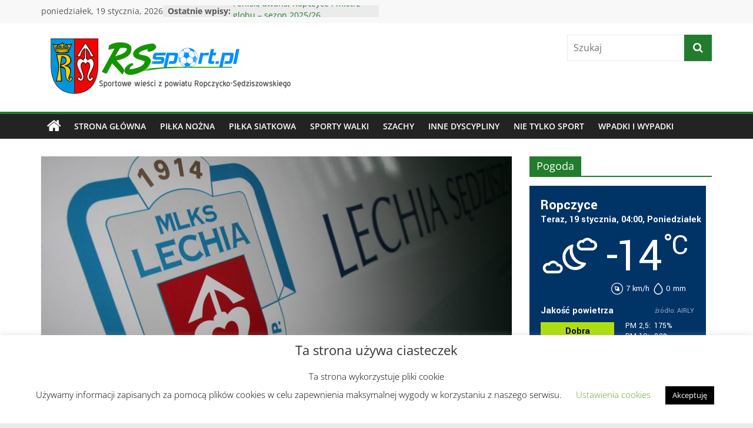

--- FILE ---
content_type: text/html; charset=UTF-8
request_url: https://widget.twojapogoda.pl/default/dark/211011
body_size: 1926
content:
<!DOCTYPE html><html lang="pl"><head><meta charset="UTF-8"><meta name="viewport" content="width=device-width, initial-scale=1.0"><meta http-equiv="X-UA-Compatible" content="ie=edge"><link href="https://fonts.googleapis.com/css?family=Yantramanav:400,700&display=swap&subset=latin-ext" rel="stylesheet"><style type="text/css">.clearfix::after{content:"";clear:both;display:table}body{margin:0;padding:21px 0 0 19px;box-sizing:border-box}.tp-widget-error{display:flex;width:281px;height:469px;padding:0 19px 21px 0;box-sizing:border-box;justify-content:center;align-items:center;font:bold 14px Arial;color:#fff}.light .tp-widget-error{color:#000}.tp-widget-weather-box{color:#fff;font-family:'Yantramanav',sans-serif}.light .tp-widget-weather-box{color:#000}.tp-widget-header{font-weight:bold;font-size:24px;line-height:1em}.tp-widget-subheader{display:flex;justify-content:space-between;align-items:center;font-weight:bold;font-size:16px;margin-top:2px}.tp-widget-subheader-right{text-align:right;font-size:12px;opacity:.6;font-weight:normal;margin-right:20px}.tp-widget-weather{margin-bottom:14px;max-height:120px}.tp-widget-weather-left{float:left;font-size:0;margin-left:-10px;margin-right:2px;width:120px;height:120px}.tp-widget-weather-img{width:100%;height:100%}.tp-widget-weather-right{float:left}.tp-widget-weather-temp{margin-top:2px;font-size:80px;letter-spacing:-3px;line-height:.8em}.tp-widget-weather-temp sup{letter-spacing:-3px;margin-left:4px;font-size:50px}.tp-widget-weather-right-sub{display:flex;align-items:center;justify-content:flex-start;font-size:14px;margin-top:12px;margin-left:8px;max-width:160px}.tp-widget-weather-wind,.tp-widget-weather-rain{display:inline-flex;align-items:center}.tp-widget-weather-wind{background:url('https://www.twojapogoda.pl/templates/tp2017/gfx/icon-wind.png') no-repeat center left;margin-right:7px}.light .tp-widget-weather-wind{background:url('https://www.twojapogoda.pl/templates/tp2017/gfx/icon-wind-grey.png') no-repeat center left}.tp-widget-weather-rain{background:url('https://www.twojapogoda.pl/templates/tp2017/gfx/icon-rainfall.png') no-repeat center left}.light .tp-widget-weather-rain{background:url('https://www.twojapogoda.pl/templates/tp2017/gfx/icon-rainfall-grey.png') no-repeat center left}.tp-widget-weather-wind::before,.tp-widget-weather-rain::before{display:inline-block;content:'';width:20px;height:20px;margin-right:5px}.tp-widget-weather-rain::before{margin-right:1px}.tp-widget-pollution-box{display:flex;justify-content:flex-start;align-items:center;margin-top:6px}.tp-widget-pollution-quality{display:inline-flex;justify-content:center;align-items:center;vertical-align:middle;font-size:16px;font-weight:bold;width:125px;height:30px;margin-right:19px;background-color:#0d213e;color:#fff}.tp-widget-pollution-quality.q7{background-color:#900;color:#fff}.tp-widget-pollution-quality.q6{background-color:#900;color:#fff}.tp-widget-pollution-quality.q5{background-color:#e50000;color:#fff}.tp-widget-pollution-quality.q4{background-color:#e58100;color:#fff}.tp-widget-pollution-quality.q3{background-color:#ffd911;color:#000}.tp-widget-pollution-quality.q2{background-color:#b0dd10;color:#000}.tp-widget-pollution-quality.q1{background-color:#57b108;color:#fff}.tp-widget-pollution-more{display:inline-block;vertical-align:middle;font-size:14px;max-width:130px;overflow:hidden}.tp-widget-pollution-pm25::before,.tp-widget-pollution-pm10::before{width:49px;display:inline-block}.tp-widget-pollution-pm25::before{content:'PM 2,5:'}.tp-widget-pollution-pm10::before{content:'PM 10:'}.tp-widget-prediction-box{display:flex;justify-content:flex-start;margin-top:24px;margin-right:20px;margin:24px 20px 0 1px}.tp-widget-prediction{display:inline-flex;flex-direction:column;align-items:center}.tp-widget-prediction-1st{width:calc(50% - 1px);position:relative}.tp-widget-prediction-2nd{width:50%}.tp-widget-prediction-1st::after{content:'';position:absolute;left:100%;top:2px;width:3px;height:122px;background-color:rgba(255,255,255,.1)}.light .tp-widget-prediction-1st::after{background-color:rgba(0,0,0,.05)}.tp-widget-prediction-header{font-size:16px;font-weight:bold}.tp-widget-prediction-temp{font-size:24px;font-weight:normal;line-height:1em;margin-top:6px}.tp-widget-prediction-weather{font-size:0;width:78px}.tp-widget-prediction-weather-img{width:100%}</style></head><body class="dark"><section class="tp-widget-weather-box"><header class="tp-widget-header">Ropczyce</header><div class="tp-widget-subheader">Teraz, 19 stycznia, 04:00, Poniedziałek</div><section class="tp-widget-weather clearfix"><div class="tp-widget-weather-left"><img src="https://www.twojapogoda.pl/templates/tp2017/svg/w/kchl.svg" class="tp-widget-weather-img" title="Prawie bezchmurnie"></div><div class="tp-widget-weather-right"><div class="tp-widget-weather-temp">-14<sup>&deg;C</sup></div><div class="tp-widget-weather-right-sub"><div class="tp-widget-weather-wind">7 km/h</div><div class="tp-widget-weather-rain">0 mm</div></div></div></section><section class="tp-widget-pollution"><header class="tp-widget-subheader">Jakość powietrza<span class="tp-widget-subheader-right" href="">źródło: AIRLY</span></header><div class="tp-widget-pollution-box"><div class="tp-widget-pollution-quality q2">Dobra</div><div class="tp-widget-pollution-more"><div class="tp-widget-pollution-pm25">175%</div><div class="tp-widget-pollution-pm10">82%</div></div></div></section><section class="tp-widget-prediction-box"><div class="tp-widget-prediction tp-widget-prediction-1st"><div class="tp-widget-prediction-header">Dziś</div><div class="tp-widget-prediction-weather"><img src="https://www.twojapogoda.pl/templates/tp2017/svg/w/schl.svg" alt="" class="tp-widget-prediction-weather-img" title="Prawie bezchmurnie"></div><div class="tp-widget-prediction-temp">0&deg;C</div></div><div class="tp-widget-prediction tp-widget-prediction-2nd"><div class="tp-widget-prediction-header">Jutro</div><div class="tp-widget-prediction-weather"><img src="https://www.twojapogoda.pl/templates/tp2017/svg/w/schl.svg" alt="" class="tp-widget-prediction-weather-img" title="Prawie bezchmurnie"></div><div class="tp-widget-prediction-temp">-1&deg;C</div></div></section></section><script type="text/javascript">(function(){urls={city:"Ropczyce","default":"https://www.twojapogoda.pl/prognoza-godzinowa-polska/podkarpackie-ropczyce/",second:"https://www.twojapogoda.pl/prognoza-16dni-polska/podkarpackie-ropczyce/"};var a=parent.postMessage?parent:parent.document.postMessage?parent.document:void 0;urls&&a.postMessage(urls,"*")})();</script></body></html>

--- FILE ---
content_type: image/svg+xml
request_url: https://www.twojapogoda.pl/templates/tp2017/svg/w/kchl.svg
body_size: 917
content:
<svg id="Warstwa_1" xmlns="http://www.w3.org/2000/svg" viewBox="0 0 75 75" width="75" height="75"><style>.st0{fill:#fff}</style><path class="st0" d="M19.6 39.9c2 0 3.7 1.5 3.9 3.5.4-.2.8-.4 1.3-.4 1.3 0 2.4 1.1 2.4 2.4 0 1.3-1.1 2.4-2.4 2.4H14.2c-1.5 0-2.8-1.2-2.8-2.8 0-1.5 1.2-2.8 2.8-2.8.6 0 1.1.2 1.6.5.5-1.6 2-2.8 3.8-2.8m0-2.8c-2 0-3.8.9-5.1 2.3h-.3c-3.1 0-5.6 2.5-5.6 5.6s2.5 5.6 5.6 5.6h10.5c2.8 0 5.1-2.3 5.1-5.1 0-2.6-2-4.8-4.6-5.1-1.1-2-3.2-3.3-5.6-3.3zM55.9 15.6c1.8 0 3.2 1.2 3.8 2.7.3-.1.7-.2 1.1-.2 1.5 0 2.7 1.2 2.7 2.7 0 1.5-1.2 2.7-2.7 2.7H50.2c-1.6 0-2.8-1.3-2.8-2.8 0-1.6 1.3-2.8 2.8-2.8.7 0 1.3.3 1.8.7.5-1.8 2-3 3.9-3m0-2.8c-2 0-3.8.9-5 2.3h-.6c-3.1 0-5.6 2.5-5.6 5.6 0 3.1 2.5 5.6 5.6 5.6h10.5c3 0 5.5-2.4 5.5-5.5 0-2.9-2.2-5.2-5-5.4-1.4-1.6-3.3-2.6-5.4-2.6z"/><g id="k_6_"><path id="k_7_" class="st0" d="M29.5 31.9c-.7 7.6 4.7 14.3 12.2 15.1 4.6.5 8.9-1.5 11.8-4.8 2.6-3-.3-3-1.4-3.1-11.1-1.5-13-12.6-11.2-17.2.6-2.2-.6-2.2-1.5-1.9 0 0-9.1 2.5-9.9 11.9zM42 43.8c-5.8-.6-9.9-5.8-9.4-11.6.3-3.3 2.2-6.2 4.7-7.9-1.3 7.5 4.4 16.2 12.4 17-2 1.6-5 2.8-7.7 2.5z"/></g></svg>